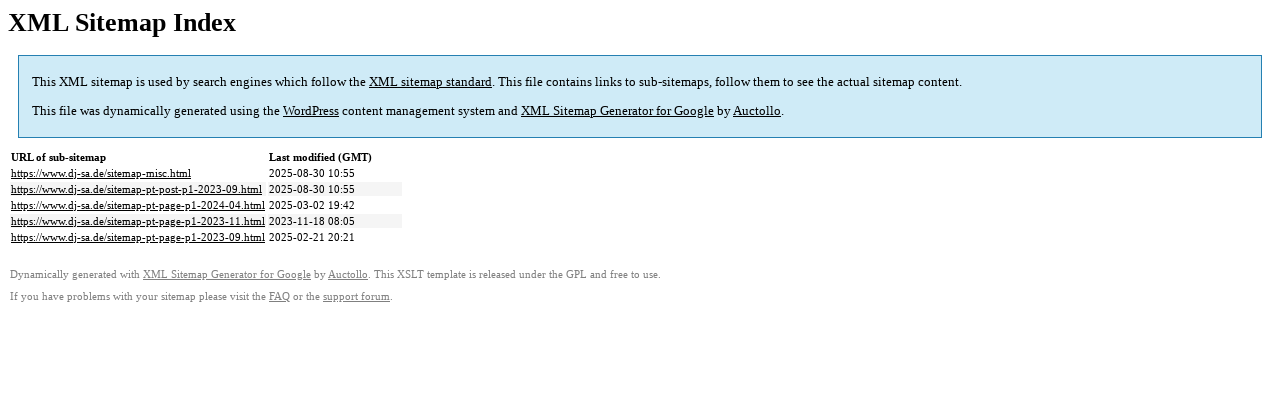

--- FILE ---
content_type: text/html; charset=UTF-8
request_url: https://www.dj-sa.de/sitemap.html
body_size: 990
content:

<title>XML Sitemap</title><style type="text/css">
					body {
						font-family:"Lucida Grande","Lucida Sans Unicode",Tahoma,Verdana;
						font-size:13px;
					}
					
					#intro {
						background-color:#cfebf7;
						border:1px #2580B2 solid;
						padding:5px 13px 5px 13px;
						margin:10px;
					}
					
					#intro p {
						line-height:16.8667px;
					}
					#intro strong {
						font-weight:normal;
					}
					
					td {
						font-size:11px;
					}
					
					th {
						text-align:left;
						padding-right:30px;
						font-size:11px;
					}
					
					tr.high {
						background-color:whitesmoke;
					}
					
					#footer {
						padding:2px;
						margin-top:10px;
						font-size:8pt;
						color:gray;
					}
					
					#footer a {
						color:gray;
					}
					
					a {
						color:black;
					}
				</style><h1>XML Sitemap Index</h1><div id="intro"><p>
                This XML sitemap is used by search engines which follow the <a rel="external nofollow" href="https://sitemaps.org">XML sitemap standard</a>. This file contains links to sub-sitemaps, follow them to see the actual sitemap content.
            </p><p>
                This file was dynamically generated using the <a rel="external nofollow" href="https://wordpress.org/">WordPress</a> content management system and <strong><a rel="external nofollow" href="https://auctollo.com/products/google-xml-sitemap-generator/" title="XML Sitemap Generator for Google">XML Sitemap Generator for Google</a></strong> by <a rel="external nofollow" href="https://auctollo.com/">Auctollo</a>.
            </p></div><div id="content"><table><tr style="border-bottom:1px black solid"><th>URL of sub-sitemap</th><th>Last modified (GMT)</th></tr><tr><td><a href="https://www.dj-sa.de/sitemap-misc.html">https://www.dj-sa.de/sitemap-misc.html</a></td><td>2025-08-30 10:55</td></tr><tr class="high"><td><a href="https://www.dj-sa.de/sitemap-pt-post-p1-2023-09.html">https://www.dj-sa.de/sitemap-pt-post-p1-2023-09.html</a></td><td>2025-08-30 10:55</td></tr><tr><td><a href="https://www.dj-sa.de/sitemap-pt-page-p1-2024-04.html">https://www.dj-sa.de/sitemap-pt-page-p1-2024-04.html</a></td><td>2025-03-02 19:42</td></tr><tr class="high"><td><a href="https://www.dj-sa.de/sitemap-pt-page-p1-2023-11.html">https://www.dj-sa.de/sitemap-pt-page-p1-2023-11.html</a></td><td>2023-11-18 08:05</td></tr><tr><td><a href="https://www.dj-sa.de/sitemap-pt-page-p1-2023-09.html">https://www.dj-sa.de/sitemap-pt-page-p1-2023-09.html</a></td><td>2025-02-21 20:21</td></tr></table></div><div id="footer"><p>
						Dynamically generated with <a rel="external nofollow" href="https://auctollo.com/products/google-xml-sitemap-generator/" title="XML Sitemap Generator for Google">XML Sitemap Generator for Google</a> by <a rel="external nofollow" href="https://auctollo.com/">Auctollo</a>. This XSLT template is released under the GPL and free to use.
            		</p><p>
	                    If you have problems with your sitemap please visit the <a rel="external nofollow" href="https://auctollo.com/products/google-xml-sitemap-generator/help/" title="Frequently Asked Questions">FAQ</a> or the <a rel="external nofollow" href="https://wordpress.org/support/plugin/google-sitemap-generator">support forum</a>.
            		</p></div>
